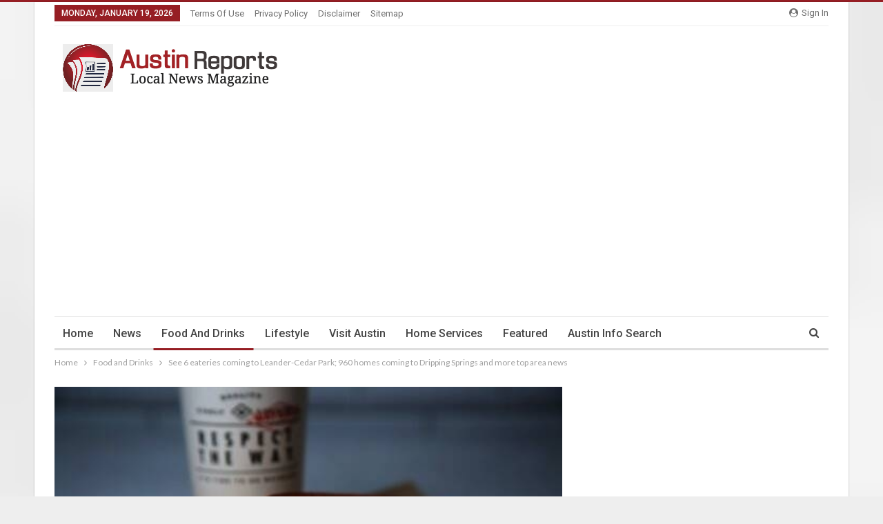

--- FILE ---
content_type: text/html; charset=UTF-8
request_url: http://austin-reports.com/see-6-eateries-coming-to-leander-cedar-park-960-homes-coming-to-dripping-springs-and-more-top-area-news/
body_size: 15708
content:
	<!DOCTYPE html>
		<!--[if IE 8]>
	<html class="ie ie8" lang="en-US"> <![endif]-->
	<!--[if IE 9]>
	<html class="ie ie9" lang="en-US"> <![endif]-->
	<!--[if gt IE 9]><!-->
<html lang="en-US"> <!--<![endif]-->
	<head>
				<meta charset="UTF-8">
		<meta http-equiv="X-UA-Compatible" content="IE=edge">
		<meta name="viewport" content="width=device-width, initial-scale=1.0">
		<link rel="pingback" href="http://austin-reports.com/xmlrpc.php"/>

		<title>See 6 eateries coming to Leander-Cedar Park; 960 homes coming to Dripping Springs and more top area news - Austin Reports</title>
	<style>img:is([sizes="auto" i], [sizes^="auto," i]) { contain-intrinsic-size: 3000px 1500px }</style>
	<meta name="dc.title" content="See 6 eateries coming to Leander-Cedar Park; 960 homes coming to Dripping Springs and more top area news - Austin Reports">
<meta name="dc.description" content="[ad_1] Wayback Burgers makes made-to-order burgers and hand-dipped milkshakes. (Courtesy Wayback Burgers) Read the last week&#039;s major business and community news from the Central Texas area.Cedar Park-LeanderSUMMARY: 6 restaurants in Cedar Park, Leander, open now or coming soonCheck out the latest restaurant updates for Cedar Park and Leander from July.Pflugerville-Hutto&hellip;">
<meta name="dc.relation" content="http://austin-reports.com/see-6-eateries-coming-to-leander-cedar-park-960-homes-coming-to-dripping-springs-and-more-top-area-news/">
<meta name="dc.source" content="http://austin-reports.com/">
<meta name="dc.language" content="en_US">
<meta name="description" content="[ad_1] Wayback Burgers makes made-to-order burgers and hand-dipped milkshakes. (Courtesy Wayback Burgers) Read the last week&#039;s major business and community news from the Central Texas area.Cedar Park-LeanderSUMMARY: 6 restaurants in Cedar Park, Leander, open now or coming soonCheck out the latest restaurant updates for Cedar Park and Leander from July.Pflugerville-Hutto&hellip;">
<meta name="robots" content="index, follow, max-snippet:-1, max-image-preview:large, max-video-preview:-1">
<link rel="canonical" href="http://austin-reports.com/see-6-eateries-coming-to-leander-cedar-park-960-homes-coming-to-dripping-springs-and-more-top-area-news/">
<meta property="og:url" content="http://austin-reports.com/see-6-eateries-coming-to-leander-cedar-park-960-homes-coming-to-dripping-springs-and-more-top-area-news/">
<meta property="og:site_name" content="Austin Reports">
<meta property="og:locale" content="en_US">
<meta property="og:type" content="article">
<meta property="og:title" content="See 6 eateries coming to Leander-Cedar Park; 960 homes coming to Dripping Springs and more top area news - Austin Reports">
<meta property="og:description" content="[ad_1] Wayback Burgers makes made-to-order burgers and hand-dipped milkshakes. (Courtesy Wayback Burgers) Read the last week&#039;s major business and community news from the Central Texas area.Cedar Park-LeanderSUMMARY: 6 restaurants in Cedar Park, Leander, open now or coming soonCheck out the latest restaurant updates for Cedar Park and Leander from July.Pflugerville-Hutto&hellip;">
<meta name="twitter:card" content="summary">
<meta name="twitter:title" content="See 6 eateries coming to Leander-Cedar Park; 960 homes coming to Dripping Springs and more top area news - Austin Reports">
<meta name="twitter:description" content="[ad_1] Wayback Burgers makes made-to-order burgers and hand-dipped milkshakes. (Courtesy Wayback Burgers) Read the last week&#039;s major business and community news from the Central Texas area.Cedar Park-LeanderSUMMARY: 6 restaurants in Cedar Park, Leander, open now or coming soonCheck out the latest restaurant updates for Cedar Park and Leander from July.Pflugerville-Hutto&hellip;">
<link rel='dns-prefetch' href='//fonts.googleapis.com' />
<link rel="alternate" type="application/rss+xml" title="Austin Reports &raquo; Feed" href="http://austin-reports.com/feed/" />
<link rel="alternate" type="application/rss+xml" title="Austin Reports &raquo; Comments Feed" href="http://austin-reports.com/comments/feed/" />
<script type="application/ld+json">{"@context":"http:\/\/schema.org","name":"Breadcrumb","@type":"BreadcrumbList","itemListElement":[{"@type":"ListItem","position":1,"item":{"@type":"WebPage","id":"http:\/\/austin-reports.com\/see-6-eateries-coming-to-leander-cedar-park-960-homes-coming-to-dripping-springs-and-more-top-area-news\/#webpage","url":"http:\/\/austin-reports.com\/see-6-eateries-coming-to-leander-cedar-park-960-homes-coming-to-dripping-springs-and-more-top-area-news\/","name":"See 6 eateries coming to Leander-Cedar Park; 960 homes coming to Dripping Springs and more top area news"}}]}</script>
<script type="text/javascript">
/* <![CDATA[ */
window._wpemojiSettings = {"baseUrl":"https:\/\/s.w.org\/images\/core\/emoji\/16.0.1\/72x72\/","ext":".png","svgUrl":"https:\/\/s.w.org\/images\/core\/emoji\/16.0.1\/svg\/","svgExt":".svg","source":{"concatemoji":"http:\/\/austin-reports.com\/wp-includes\/js\/wp-emoji-release.min.js?ver=8d311c9eb5fbfcaf4b0a4f2b08ec3337"}};
/*! This file is auto-generated */
!function(s,n){var o,i,e;function c(e){try{var t={supportTests:e,timestamp:(new Date).valueOf()};sessionStorage.setItem(o,JSON.stringify(t))}catch(e){}}function p(e,t,n){e.clearRect(0,0,e.canvas.width,e.canvas.height),e.fillText(t,0,0);var t=new Uint32Array(e.getImageData(0,0,e.canvas.width,e.canvas.height).data),a=(e.clearRect(0,0,e.canvas.width,e.canvas.height),e.fillText(n,0,0),new Uint32Array(e.getImageData(0,0,e.canvas.width,e.canvas.height).data));return t.every(function(e,t){return e===a[t]})}function u(e,t){e.clearRect(0,0,e.canvas.width,e.canvas.height),e.fillText(t,0,0);for(var n=e.getImageData(16,16,1,1),a=0;a<n.data.length;a++)if(0!==n.data[a])return!1;return!0}function f(e,t,n,a){switch(t){case"flag":return n(e,"\ud83c\udff3\ufe0f\u200d\u26a7\ufe0f","\ud83c\udff3\ufe0f\u200b\u26a7\ufe0f")?!1:!n(e,"\ud83c\udde8\ud83c\uddf6","\ud83c\udde8\u200b\ud83c\uddf6")&&!n(e,"\ud83c\udff4\udb40\udc67\udb40\udc62\udb40\udc65\udb40\udc6e\udb40\udc67\udb40\udc7f","\ud83c\udff4\u200b\udb40\udc67\u200b\udb40\udc62\u200b\udb40\udc65\u200b\udb40\udc6e\u200b\udb40\udc67\u200b\udb40\udc7f");case"emoji":return!a(e,"\ud83e\udedf")}return!1}function g(e,t,n,a){var r="undefined"!=typeof WorkerGlobalScope&&self instanceof WorkerGlobalScope?new OffscreenCanvas(300,150):s.createElement("canvas"),o=r.getContext("2d",{willReadFrequently:!0}),i=(o.textBaseline="top",o.font="600 32px Arial",{});return e.forEach(function(e){i[e]=t(o,e,n,a)}),i}function t(e){var t=s.createElement("script");t.src=e,t.defer=!0,s.head.appendChild(t)}"undefined"!=typeof Promise&&(o="wpEmojiSettingsSupports",i=["flag","emoji"],n.supports={everything:!0,everythingExceptFlag:!0},e=new Promise(function(e){s.addEventListener("DOMContentLoaded",e,{once:!0})}),new Promise(function(t){var n=function(){try{var e=JSON.parse(sessionStorage.getItem(o));if("object"==typeof e&&"number"==typeof e.timestamp&&(new Date).valueOf()<e.timestamp+604800&&"object"==typeof e.supportTests)return e.supportTests}catch(e){}return null}();if(!n){if("undefined"!=typeof Worker&&"undefined"!=typeof OffscreenCanvas&&"undefined"!=typeof URL&&URL.createObjectURL&&"undefined"!=typeof Blob)try{var e="postMessage("+g.toString()+"("+[JSON.stringify(i),f.toString(),p.toString(),u.toString()].join(",")+"));",a=new Blob([e],{type:"text/javascript"}),r=new Worker(URL.createObjectURL(a),{name:"wpTestEmojiSupports"});return void(r.onmessage=function(e){c(n=e.data),r.terminate(),t(n)})}catch(e){}c(n=g(i,f,p,u))}t(n)}).then(function(e){for(var t in e)n.supports[t]=e[t],n.supports.everything=n.supports.everything&&n.supports[t],"flag"!==t&&(n.supports.everythingExceptFlag=n.supports.everythingExceptFlag&&n.supports[t]);n.supports.everythingExceptFlag=n.supports.everythingExceptFlag&&!n.supports.flag,n.DOMReady=!1,n.readyCallback=function(){n.DOMReady=!0}}).then(function(){return e}).then(function(){var e;n.supports.everything||(n.readyCallback(),(e=n.source||{}).concatemoji?t(e.concatemoji):e.wpemoji&&e.twemoji&&(t(e.twemoji),t(e.wpemoji)))}))}((window,document),window._wpemojiSettings);
/* ]]> */
</script>

<style id='wp-emoji-styles-inline-css' type='text/css'>

	img.wp-smiley, img.emoji {
		display: inline !important;
		border: none !important;
		box-shadow: none !important;
		height: 1em !important;
		width: 1em !important;
		margin: 0 0.07em !important;
		vertical-align: -0.1em !important;
		background: none !important;
		padding: 0 !important;
	}
</style>
<link rel='stylesheet' id='wp-block-library-css' href='http://austin-reports.com/wp-includes/css/dist/block-library/style.min.css?ver=8d311c9eb5fbfcaf4b0a4f2b08ec3337' type='text/css' media='all' />
<style id='classic-theme-styles-inline-css' type='text/css'>
/*! This file is auto-generated */
.wp-block-button__link{color:#fff;background-color:#32373c;border-radius:9999px;box-shadow:none;text-decoration:none;padding:calc(.667em + 2px) calc(1.333em + 2px);font-size:1.125em}.wp-block-file__button{background:#32373c;color:#fff;text-decoration:none}
</style>
<style id='wpseopress-local-business-style-inline-css' type='text/css'>
span.wp-block-wpseopress-local-business-field{margin-right:8px}

</style>
<style id='wpseopress-table-of-contents-style-inline-css' type='text/css'>
.wp-block-wpseopress-table-of-contents li.active>a{font-weight:bold}

</style>
<style id='global-styles-inline-css' type='text/css'>
:root{--wp--preset--aspect-ratio--square: 1;--wp--preset--aspect-ratio--4-3: 4/3;--wp--preset--aspect-ratio--3-4: 3/4;--wp--preset--aspect-ratio--3-2: 3/2;--wp--preset--aspect-ratio--2-3: 2/3;--wp--preset--aspect-ratio--16-9: 16/9;--wp--preset--aspect-ratio--9-16: 9/16;--wp--preset--color--black: #000000;--wp--preset--color--cyan-bluish-gray: #abb8c3;--wp--preset--color--white: #ffffff;--wp--preset--color--pale-pink: #f78da7;--wp--preset--color--vivid-red: #cf2e2e;--wp--preset--color--luminous-vivid-orange: #ff6900;--wp--preset--color--luminous-vivid-amber: #fcb900;--wp--preset--color--light-green-cyan: #7bdcb5;--wp--preset--color--vivid-green-cyan: #00d084;--wp--preset--color--pale-cyan-blue: #8ed1fc;--wp--preset--color--vivid-cyan-blue: #0693e3;--wp--preset--color--vivid-purple: #9b51e0;--wp--preset--gradient--vivid-cyan-blue-to-vivid-purple: linear-gradient(135deg,rgba(6,147,227,1) 0%,rgb(155,81,224) 100%);--wp--preset--gradient--light-green-cyan-to-vivid-green-cyan: linear-gradient(135deg,rgb(122,220,180) 0%,rgb(0,208,130) 100%);--wp--preset--gradient--luminous-vivid-amber-to-luminous-vivid-orange: linear-gradient(135deg,rgba(252,185,0,1) 0%,rgba(255,105,0,1) 100%);--wp--preset--gradient--luminous-vivid-orange-to-vivid-red: linear-gradient(135deg,rgba(255,105,0,1) 0%,rgb(207,46,46) 100%);--wp--preset--gradient--very-light-gray-to-cyan-bluish-gray: linear-gradient(135deg,rgb(238,238,238) 0%,rgb(169,184,195) 100%);--wp--preset--gradient--cool-to-warm-spectrum: linear-gradient(135deg,rgb(74,234,220) 0%,rgb(151,120,209) 20%,rgb(207,42,186) 40%,rgb(238,44,130) 60%,rgb(251,105,98) 80%,rgb(254,248,76) 100%);--wp--preset--gradient--blush-light-purple: linear-gradient(135deg,rgb(255,206,236) 0%,rgb(152,150,240) 100%);--wp--preset--gradient--blush-bordeaux: linear-gradient(135deg,rgb(254,205,165) 0%,rgb(254,45,45) 50%,rgb(107,0,62) 100%);--wp--preset--gradient--luminous-dusk: linear-gradient(135deg,rgb(255,203,112) 0%,rgb(199,81,192) 50%,rgb(65,88,208) 100%);--wp--preset--gradient--pale-ocean: linear-gradient(135deg,rgb(255,245,203) 0%,rgb(182,227,212) 50%,rgb(51,167,181) 100%);--wp--preset--gradient--electric-grass: linear-gradient(135deg,rgb(202,248,128) 0%,rgb(113,206,126) 100%);--wp--preset--gradient--midnight: linear-gradient(135deg,rgb(2,3,129) 0%,rgb(40,116,252) 100%);--wp--preset--font-size--small: 13px;--wp--preset--font-size--medium: 20px;--wp--preset--font-size--large: 36px;--wp--preset--font-size--x-large: 42px;--wp--preset--spacing--20: 0.44rem;--wp--preset--spacing--30: 0.67rem;--wp--preset--spacing--40: 1rem;--wp--preset--spacing--50: 1.5rem;--wp--preset--spacing--60: 2.25rem;--wp--preset--spacing--70: 3.38rem;--wp--preset--spacing--80: 5.06rem;--wp--preset--shadow--natural: 6px 6px 9px rgba(0, 0, 0, 0.2);--wp--preset--shadow--deep: 12px 12px 50px rgba(0, 0, 0, 0.4);--wp--preset--shadow--sharp: 6px 6px 0px rgba(0, 0, 0, 0.2);--wp--preset--shadow--outlined: 6px 6px 0px -3px rgba(255, 255, 255, 1), 6px 6px rgba(0, 0, 0, 1);--wp--preset--shadow--crisp: 6px 6px 0px rgba(0, 0, 0, 1);}:where(.is-layout-flex){gap: 0.5em;}:where(.is-layout-grid){gap: 0.5em;}body .is-layout-flex{display: flex;}.is-layout-flex{flex-wrap: wrap;align-items: center;}.is-layout-flex > :is(*, div){margin: 0;}body .is-layout-grid{display: grid;}.is-layout-grid > :is(*, div){margin: 0;}:where(.wp-block-columns.is-layout-flex){gap: 2em;}:where(.wp-block-columns.is-layout-grid){gap: 2em;}:where(.wp-block-post-template.is-layout-flex){gap: 1.25em;}:where(.wp-block-post-template.is-layout-grid){gap: 1.25em;}.has-black-color{color: var(--wp--preset--color--black) !important;}.has-cyan-bluish-gray-color{color: var(--wp--preset--color--cyan-bluish-gray) !important;}.has-white-color{color: var(--wp--preset--color--white) !important;}.has-pale-pink-color{color: var(--wp--preset--color--pale-pink) !important;}.has-vivid-red-color{color: var(--wp--preset--color--vivid-red) !important;}.has-luminous-vivid-orange-color{color: var(--wp--preset--color--luminous-vivid-orange) !important;}.has-luminous-vivid-amber-color{color: var(--wp--preset--color--luminous-vivid-amber) !important;}.has-light-green-cyan-color{color: var(--wp--preset--color--light-green-cyan) !important;}.has-vivid-green-cyan-color{color: var(--wp--preset--color--vivid-green-cyan) !important;}.has-pale-cyan-blue-color{color: var(--wp--preset--color--pale-cyan-blue) !important;}.has-vivid-cyan-blue-color{color: var(--wp--preset--color--vivid-cyan-blue) !important;}.has-vivid-purple-color{color: var(--wp--preset--color--vivid-purple) !important;}.has-black-background-color{background-color: var(--wp--preset--color--black) !important;}.has-cyan-bluish-gray-background-color{background-color: var(--wp--preset--color--cyan-bluish-gray) !important;}.has-white-background-color{background-color: var(--wp--preset--color--white) !important;}.has-pale-pink-background-color{background-color: var(--wp--preset--color--pale-pink) !important;}.has-vivid-red-background-color{background-color: var(--wp--preset--color--vivid-red) !important;}.has-luminous-vivid-orange-background-color{background-color: var(--wp--preset--color--luminous-vivid-orange) !important;}.has-luminous-vivid-amber-background-color{background-color: var(--wp--preset--color--luminous-vivid-amber) !important;}.has-light-green-cyan-background-color{background-color: var(--wp--preset--color--light-green-cyan) !important;}.has-vivid-green-cyan-background-color{background-color: var(--wp--preset--color--vivid-green-cyan) !important;}.has-pale-cyan-blue-background-color{background-color: var(--wp--preset--color--pale-cyan-blue) !important;}.has-vivid-cyan-blue-background-color{background-color: var(--wp--preset--color--vivid-cyan-blue) !important;}.has-vivid-purple-background-color{background-color: var(--wp--preset--color--vivid-purple) !important;}.has-black-border-color{border-color: var(--wp--preset--color--black) !important;}.has-cyan-bluish-gray-border-color{border-color: var(--wp--preset--color--cyan-bluish-gray) !important;}.has-white-border-color{border-color: var(--wp--preset--color--white) !important;}.has-pale-pink-border-color{border-color: var(--wp--preset--color--pale-pink) !important;}.has-vivid-red-border-color{border-color: var(--wp--preset--color--vivid-red) !important;}.has-luminous-vivid-orange-border-color{border-color: var(--wp--preset--color--luminous-vivid-orange) !important;}.has-luminous-vivid-amber-border-color{border-color: var(--wp--preset--color--luminous-vivid-amber) !important;}.has-light-green-cyan-border-color{border-color: var(--wp--preset--color--light-green-cyan) !important;}.has-vivid-green-cyan-border-color{border-color: var(--wp--preset--color--vivid-green-cyan) !important;}.has-pale-cyan-blue-border-color{border-color: var(--wp--preset--color--pale-cyan-blue) !important;}.has-vivid-cyan-blue-border-color{border-color: var(--wp--preset--color--vivid-cyan-blue) !important;}.has-vivid-purple-border-color{border-color: var(--wp--preset--color--vivid-purple) !important;}.has-vivid-cyan-blue-to-vivid-purple-gradient-background{background: var(--wp--preset--gradient--vivid-cyan-blue-to-vivid-purple) !important;}.has-light-green-cyan-to-vivid-green-cyan-gradient-background{background: var(--wp--preset--gradient--light-green-cyan-to-vivid-green-cyan) !important;}.has-luminous-vivid-amber-to-luminous-vivid-orange-gradient-background{background: var(--wp--preset--gradient--luminous-vivid-amber-to-luminous-vivid-orange) !important;}.has-luminous-vivid-orange-to-vivid-red-gradient-background{background: var(--wp--preset--gradient--luminous-vivid-orange-to-vivid-red) !important;}.has-very-light-gray-to-cyan-bluish-gray-gradient-background{background: var(--wp--preset--gradient--very-light-gray-to-cyan-bluish-gray) !important;}.has-cool-to-warm-spectrum-gradient-background{background: var(--wp--preset--gradient--cool-to-warm-spectrum) !important;}.has-blush-light-purple-gradient-background{background: var(--wp--preset--gradient--blush-light-purple) !important;}.has-blush-bordeaux-gradient-background{background: var(--wp--preset--gradient--blush-bordeaux) !important;}.has-luminous-dusk-gradient-background{background: var(--wp--preset--gradient--luminous-dusk) !important;}.has-pale-ocean-gradient-background{background: var(--wp--preset--gradient--pale-ocean) !important;}.has-electric-grass-gradient-background{background: var(--wp--preset--gradient--electric-grass) !important;}.has-midnight-gradient-background{background: var(--wp--preset--gradient--midnight) !important;}.has-small-font-size{font-size: var(--wp--preset--font-size--small) !important;}.has-medium-font-size{font-size: var(--wp--preset--font-size--medium) !important;}.has-large-font-size{font-size: var(--wp--preset--font-size--large) !important;}.has-x-large-font-size{font-size: var(--wp--preset--font-size--x-large) !important;}
:where(.wp-block-post-template.is-layout-flex){gap: 1.25em;}:where(.wp-block-post-template.is-layout-grid){gap: 1.25em;}
:where(.wp-block-columns.is-layout-flex){gap: 2em;}:where(.wp-block-columns.is-layout-grid){gap: 2em;}
:root :where(.wp-block-pullquote){font-size: 1.5em;line-height: 1.6;}
</style>
<link rel='stylesheet' id='better-framework-main-fonts-css' href='https://fonts.googleapis.com/css?family=Lato:400,700%7CRoboto:400,500,400italic&#038;display=swap' type='text/css' media='all' />
<script type="text/javascript" src="http://austin-reports.com/wp-includes/js/jquery/jquery.min.js?ver=3.7.1" id="jquery-core-js"></script>
<script type="text/javascript" src="http://austin-reports.com/wp-includes/js/jquery/jquery-migrate.min.js?ver=3.4.1" id="jquery-migrate-js"></script>
<!--[if lt IE 9]>
<script type="text/javascript" src="http://austin-reports.com/wp-content/themes/publisher/includes/libs/better-framework/assets/js/html5shiv.min.js?ver=3.15.0" id="bf-html5shiv-js"></script>
<![endif]-->
<!--[if lt IE 9]>
<script type="text/javascript" src="http://austin-reports.com/wp-content/themes/publisher/includes/libs/better-framework/assets/js/respond.min.js?ver=3.15.0" id="bf-respond-js"></script>
<![endif]-->
<link rel="https://api.w.org/" href="http://austin-reports.com/wp-json/" /><link rel="alternate" title="JSON" type="application/json" href="http://austin-reports.com/wp-json/wp/v2/posts/5283" /><link rel="EditURI" type="application/rsd+xml" title="RSD" href="http://austin-reports.com/xmlrpc.php?rsd" />

<link rel='shortlink' href='http://austin-reports.com/?p=5283' />
<link rel="alternate" title="oEmbed (JSON)" type="application/json+oembed" href="http://austin-reports.com/wp-json/oembed/1.0/embed?url=http%3A%2F%2Faustin-reports.com%2Fsee-6-eateries-coming-to-leander-cedar-park-960-homes-coming-to-dripping-springs-and-more-top-area-news%2F" />
<link rel="alternate" title="oEmbed (XML)" type="text/xml+oembed" href="http://austin-reports.com/wp-json/oembed/1.0/embed?url=http%3A%2F%2Faustin-reports.com%2Fsee-6-eateries-coming-to-leander-cedar-park-960-homes-coming-to-dripping-springs-and-more-top-area-news%2F&#038;format=xml" />
<!-- FIFU:meta:begin:image -->
<meta property="og:image" content="https://communityimpact.com/uploads/images/2021/08/06/152048.jpeg" />
<!-- FIFU:meta:end:image --><!-- FIFU:meta:begin:twitter -->
<meta name="twitter:card" content="summary_large_image" />
<meta name="twitter:title" content="See 6 eateries coming to Leander-Cedar Park; 960 homes coming to Dripping Springs and more top area news" />
<meta name="twitter:description" content="" />
<meta name="twitter:image" content="https://communityimpact.com/uploads/images/2021/08/06/152048.jpeg" />
<!-- FIFU:meta:end:twitter --><script type="application/ld+json">{
    "@context": "http://schema.org/",
    "@type": "Organization",
    "@id": "#organization",
    "logo": {
        "@type": "ImageObject",
        "url": "http://austin-reports.com/wp-content/uploads/2021/05/Austin-Reports-e1622056640199.png"
    },
    "url": "http://austin-reports.com/",
    "name": "Austin Reports",
    "description": "Local News Magazine for Austin TX"
}</script>
<script type="application/ld+json">{
    "@context": "http://schema.org/",
    "@type": "WebSite",
    "name": "Austin Reports",
    "alternateName": "Local News Magazine for Austin TX",
    "url": "http://austin-reports.com/"
}</script>
<script type="application/ld+json">{
    "@context": "http://schema.org/",
    "@type": "BlogPosting",
    "headline": "See 6 eateries coming to Leander-Cedar Park; 960 homes coming to Dripping Springs and more top area news",
    "description": " [ad_1]Wayback Burgers makes made-to-order burgers and hand-dipped milkshakes.  (Courtesy Wayback Burgers)Read the last week's major business and community news from the Central Texas area.Cedar Park-LeanderSUMMARY: 6 restaurants in Cedar Park, Leand",
    "datePublished": "2021-08-08",
    "dateModified": "2021-10-30",
    "author": {
        "@type": "Person",
        "@id": "#person-BettyFreeman",
        "name": "Betty Freeman"
    },
    "image": "https://communityimpact.com/uploads/images/2021/08/06/152048.jpeg",
    "publisher": {
        "@id": "#organization"
    },
    "mainEntityOfPage": "http://austin-reports.com/see-6-eateries-coming-to-leander-cedar-park-960-homes-coming-to-dripping-springs-and-more-top-area-news/"
}</script>
<link rel='stylesheet' id='bf-minifed-css-1' href='http://austin-reports.com/wp-content/bs-booster-cache/d2c5f1a8818293c9a2ab0466f490351c.css' type='text/css' media='all' />
<link rel='stylesheet' id='7.11.0-1684173327' href='http://austin-reports.com/wp-content/bs-booster-cache/e7c5b955d37d84ba8aeced3c15870229.css' type='text/css' media='all' />
<script async src="https://pagead2.googlesyndication.com/pagead/js/adsbygoogle.js?client=ca-pub-5996413473727952"
     crossorigin="anonymous"></script><style>.breadcrumb {list-style:none;margin:0;padding-inline-start:0;}.breadcrumb li {margin:0;display:inline-block;position:relative;}.breadcrumb li::after{content:' - ';margin-left:5px;margin-right:5px;}.breadcrumb li:last-child::after{display:none}</style><link rel="icon" href="http://austin-reports.com/wp-content/uploads/2021/05/cropped-Austin-Reports-sq-logo-e1622056695316-32x32.png" sizes="32x32" />
<link rel="icon" href="http://austin-reports.com/wp-content/uploads/2021/05/cropped-Austin-Reports-sq-logo-e1622056695316-192x192.png" sizes="192x192" />
<link rel="apple-touch-icon" href="http://austin-reports.com/wp-content/uploads/2021/05/cropped-Austin-Reports-sq-logo-e1622056695316-180x180.png" />
<meta name="msapplication-TileImage" content="http://austin-reports.com/wp-content/uploads/2021/05/cropped-Austin-Reports-sq-logo-e1622056695316-270x270.png" />

<!-- FIFU:jsonld:begin -->
<script type="application/ld+json">{"@context":"https://schema.org","@type":"BlogPosting","headline":"See 6 eateries coming to Leander-Cedar Park; 960 homes coming to Dripping Springs and more top area news","url":"http://austin-reports.com/see-6-eateries-coming-to-leander-cedar-park-960-homes-coming-to-dripping-springs-and-more-top-area-news/","mainEntityOfPage":"http://austin-reports.com/see-6-eateries-coming-to-leander-cedar-park-960-homes-coming-to-dripping-springs-and-more-top-area-news/","image":[{"@type":"ImageObject","url":"https://communityimpact.com/uploads/images/2021/08/06/152048.jpeg"}],"datePublished":"2021-08-08T10:45:11+00:00","dateModified":"2021-10-30T17:23:22+00:00","author":{"@type":"Person","name":"Betty Freeman","url":"http://austin-reports.com/author/b-freeman/"}}</script>
<!-- FIFU:jsonld:end -->

<script async src='https://www.googletagmanager.com/gtag/js?id=G-QKSN4809N0'></script><script>
window.dataLayer = window.dataLayer || [];
function gtag(){dataLayer.push(arguments);}gtag('js', new Date());

 gtag('config', 'G-QKSN4809N0' , {});

</script>
	<link rel="preload" as="image" href="https://communityimpact.com/uploads/images/2021/08/06/152048.jpeg"></head>


<body class="wp-singular post-template-default single single-post postid-5283 single-format-standard wp-theme-publisher td-standard-pack bs-theme bs-publisher bs-publisher-clean-magazine active-light-box active-top-line ltr close-rh page-layout-2-col page-layout-2-col-right boxed main-menu-sticky-smart main-menu-boxed active-ajax-search single-prim-cat-6 single-cat-6  bs-ll-a" dir="ltr">


<!-- Global site tag (gtag.js) - Google Analytics -->
<script async src="https://www.googletagmanager.com/gtag/js?id=UA-197522227-6"></script>
<script>
  window.dataLayer = window.dataLayer || [];
  function gtag(){dataLayer.push(arguments);}
  gtag('js', new Date());

  gtag('config', 'UA-197522227-6');
</script>
		<div class="main-wrap content-main-wrap">
			<header id="header" class="site-header header-style-2 boxed" itemscope="itemscope" itemtype="http://schema.org/WPHeader">

		<section class="topbar topbar-style-1 hidden-xs hidden-xs">
	<div class="content-wrap">
		<div class="container">
			<div class="topbar-inner clearfix">

									<div class="section-links">
													<a class="topbar-sign-in "
							   data-toggle="modal" data-target="#bsLoginModal">
								<i class="fa fa-user-circle"></i> Sign in							</a>

							<div class="modal sign-in-modal fade" id="bsLoginModal" tabindex="-1" role="dialog"
							     style="display: none">
								<div class="modal-dialog" role="document">
									<div class="modal-content">
											<span class="close-modal" data-dismiss="modal" aria-label="Close"><i
														class="fa fa-close"></i></span>
										<div class="modal-body">
											<div id="form_51073_" class="bs-shortcode bs-login-shortcode ">
		<div class="bs-login bs-type-login"  style="display:none">

					<div class="bs-login-panel bs-login-sign-panel bs-current-login-panel">
								<form name="loginform"
				      action="http://austin-reports.com/wp-login.php" method="post">

					
					<div class="login-header">
						<span class="login-icon fa fa-user-circle main-color"></span>
						<p>Welcome, Login to your account.</p>
					</div>
					
					<div class="login-field login-username">
						<input type="text" name="log" id="form_51073_user_login" class="input"
						       value="" size="20"
						       placeholder="Username or Email..." required/>
					</div>

					<div class="login-field login-password">
						<input type="password" name="pwd" id="form_51073_user_pass"
						       class="input"
						       value="" size="20" placeholder="Password..."
						       required/>
					</div>

					
					<div class="login-field">
						<a href="http://austin-reports.com/wp-login.php?action=lostpassword&redirect_to=http%3A%2F%2Faustin-reports.com%2Fsee-6-eateries-coming-to-leander-cedar-park-960-homes-coming-to-dripping-springs-and-more-top-area-news%2F"
						   class="go-reset-panel">Forget password?</a>

													<span class="login-remember">
							<input class="remember-checkbox" name="rememberme" type="checkbox"
							       id="form_51073_rememberme"
							       value="forever"  />
							<label class="remember-label">Remember me</label>
						</span>
											</div>

					
					<div class="login-field login-submit">
						<input type="submit" name="wp-submit"
						       class="button-primary login-btn"
						       value="Log In"/>
						<input type="hidden" name="redirect_to" value="http://austin-reports.com/see-6-eateries-coming-to-leander-cedar-park-960-homes-coming-to-dripping-springs-and-more-top-area-news/"/>
					</div>

									</form>
			</div>

			<div class="bs-login-panel bs-login-reset-panel">

				<span class="go-login-panel"><i
							class="fa fa-angle-left"></i> Sign in</span>

				<div class="bs-login-reset-panel-inner">
					<div class="login-header">
						<span class="login-icon fa fa-support"></span>
						<p>Recover your password.</p>
						<p>A password will be e-mailed to you.</p>
					</div>
										<form name="lostpasswordform" id="form_51073_lostpasswordform"
					      action="http://austin-reports.com/wp-login.php?action=lostpassword"
					      method="post">

						<div class="login-field reset-username">
							<input type="text" name="user_login" class="input" value=""
							       placeholder="Username or Email..."
							       required/>
						</div>

						
						<div class="login-field reset-submit">

							<input type="hidden" name="redirect_to" value=""/>
							<input type="submit" name="wp-submit" class="login-btn"
							       value="Send My Password"/>

						</div>
					</form>
				</div>
			</div>
			</div>
	</div>
										</div>
									</div>
								</div>
							</div>
												</div>
				
				<div class="section-menu">
						<div id="menu-top" class="menu top-menu-wrapper" role="navigation" itemscope="itemscope" itemtype="http://schema.org/SiteNavigationElement">
		<nav class="top-menu-container">

			<ul id="top-navigation" class="top-menu menu clearfix bsm-pure">
									<li id="topbar-date" class="menu-item menu-item-date">
					<span
						class="topbar-date">Monday, January 19, 2026</span>
					</li>
					<li id="menu-item-35" class="menu-item menu-item-type-post_type menu-item-object-page better-anim-fade menu-item-35"><a href="http://austin-reports.com/terms-of-use/">Terms of Use</a></li>
<li id="menu-item-34" class="menu-item menu-item-type-post_type menu-item-object-page better-anim-fade menu-item-34"><a href="http://austin-reports.com/privacy-policy-2/">Privacy Policy</a></li>
<li id="menu-item-33" class="menu-item menu-item-type-post_type menu-item-object-page better-anim-fade menu-item-33"><a href="http://austin-reports.com/disclaimer/">Disclaimer</a></li>
<li id="menu-item-3634" class="menu-item menu-item-type-post_type menu-item-object-page better-anim-fade menu-item-3634"><a href="http://austin-reports.com/sitemap/">Sitemap</a></li>
			</ul>

		</nav>
	</div>
				</div>
			</div>
		</div>
	</div>
</section>
		<div class="header-inner">
			<div class="content-wrap">
				<div class="container">
					<div class="row">
						<div class="row-height">
							<div class="logo-col col-xs-12">
								<div class="col-inside">
									<div id="site-branding" class="site-branding">
	<p  id="site-title" class="logo h1 img-logo">
	<a href="http://austin-reports.com/" itemprop="url" rel="home">
					<img id="site-logo" src="http://austin-reports.com/wp-content/uploads/2021/05/Austin-Reports-e1622056640199.png"
			     alt="Austin Reports"  />

			<span class="site-title">Austin Reports - Local News Magazine for Austin TX</span>
				</a>
</p>
</div><!-- .site-branding -->
								</div>
							</div>
													</div>
					</div>
				</div>
			</div>
		</div>

		<div id="menu-main" class="menu main-menu-wrapper show-search-item menu-actions-btn-width-1" role="navigation" itemscope="itemscope" itemtype="http://schema.org/SiteNavigationElement">
	<div class="main-menu-inner">
		<div class="content-wrap">
			<div class="container">

				<nav class="main-menu-container">
					<ul id="main-navigation" class="main-menu menu bsm-pure clearfix">
						<li id="menu-item-14706" class="menu-item menu-item-type-custom menu-item-object-custom menu-item-home better-anim-fade menu-item-14706"><a href="https://austin-reports.com">Home</a></li>
<li id="menu-item-17" class="menu-item menu-item-type-taxonomy menu-item-object-category menu-term-3 better-anim-fade menu-item-17"><a href="http://austin-reports.com/category/news/">News</a></li>
<li id="menu-item-14" class="menu-item menu-item-type-taxonomy menu-item-object-category current-post-ancestor current-menu-parent current-post-parent menu-term-6 better-anim-fade menu-item-14"><a href="http://austin-reports.com/category/food-and-drinks/">Food and Drinks</a></li>
<li id="menu-item-16" class="menu-item menu-item-type-taxonomy menu-item-object-category menu-term-4 better-anim-fade menu-item-16"><a href="http://austin-reports.com/category/lifestyle/">Lifestyle</a></li>
<li id="menu-item-18" class="menu-item menu-item-type-taxonomy menu-item-object-category menu-term-5 better-anim-fade menu-item-18"><a href="http://austin-reports.com/category/visit-austin/">Visit Austin</a></li>
<li id="menu-item-15" class="menu-item menu-item-type-taxonomy menu-item-object-category menu-term-7 better-anim-fade menu-item-15"><a href="http://austin-reports.com/category/home-services/">Home Services</a></li>
<li id="menu-item-2789" class="menu-item menu-item-type-taxonomy menu-item-object-category menu-term-2 better-anim-fade menu-item-2789"><a href="http://austin-reports.com/category/featured/">Featured</a></li>
<li id="menu-item-10186" class="menu-item menu-item-type-custom menu-item-object-custom better-anim-fade menu-item-10186"><a href="https://search.austin-reports.com/">Austin Info Search</a></li>
					</ul><!-- #main-navigation -->
											<div class="menu-action-buttons width-1">
															<div class="search-container close">
									<span class="search-handler"><i class="fa fa-search"></i></span>

									<div class="search-box clearfix">
										<form role="search" method="get" class="search-form clearfix" action="http://austin-reports.com">
	<input type="search" class="search-field"
	       placeholder="Search..."
	       value="" name="s"
	       title="Search for:"
	       autocomplete="off">
	<input type="submit" class="search-submit" value="Search">
</form><!-- .search-form -->
									</div>
								</div>
														</div>
										</nav><!-- .main-menu-container -->

			</div>
		</div>
	</div>
</div><!-- .menu -->
	</header><!-- .header -->
	<div class="rh-header clearfix dark deferred-block-exclude">
		<div class="rh-container clearfix">

			<div class="menu-container close">
				<span class="menu-handler"><span class="lines"></span></span>
			</div><!-- .menu-container -->

			<div class="logo-container rh-img-logo">
				<a href="http://austin-reports.com/" itemprop="url" rel="home">
											<img src="http://austin-reports.com/wp-content/uploads/2021/05/Austin-Reports-e1622056640199.png"
						     alt="Austin Reports"  />				</a>
			</div><!-- .logo-container -->
		</div><!-- .rh-container -->
	</div><!-- .rh-header -->
<nav role="navigation" aria-label="Breadcrumbs" class="bf-breadcrumb clearfix bc-top-style"><div class="container bf-breadcrumb-container"><ul class="bf-breadcrumb-items" itemscope itemtype="http://schema.org/BreadcrumbList"><meta name="numberOfItems" content="3" /><meta name="itemListOrder" content="Ascending" /><li itemprop="itemListElement" itemscope itemtype="http://schema.org/ListItem" class="bf-breadcrumb-item bf-breadcrumb-begin"><a itemprop="item" href="http://austin-reports.com" rel="home"><span itemprop="name">Home</span></a><meta itemprop="position" content="1" /></li><li itemprop="itemListElement" itemscope itemtype="http://schema.org/ListItem" class="bf-breadcrumb-item"><a itemprop="item" href="http://austin-reports.com/category/food-and-drinks/" ><span itemprop="name">Food and Drinks</span></a><meta itemprop="position" content="2" /></li><li itemprop="itemListElement" itemscope itemtype="http://schema.org/ListItem" class="bf-breadcrumb-item bf-breadcrumb-end"><span itemprop="name">See 6 eateries coming to Leander-Cedar Park; 960 homes coming to Dripping Springs and more top area news</span><meta itemprop="item" content="http://austin-reports.com/see-6-eateries-coming-to-leander-cedar-park-960-homes-coming-to-dripping-springs-and-more-top-area-news/"/><meta itemprop="position" content="3" /></li></ul></div></nav><div class="content-wrap">
		<main id="content" class="content-container">

		<div class="container layout-2-col layout-2-col-1 layout-right-sidebar layout-bc-before post-template-10">

			<div class="row main-section">
										<div class="col-sm-8 content-column">
							<div class="single-container">
																<article id="post-5283" class="post-5283 post type-post status-publish format-standard has-post-thumbnail  category-food-and-drinks tag-area tag-coming tag-dripping tag-eateries tag-homes tag-leandercedar tag-news tag-park tag-springs tag-top single-post-content">
									<div class="single-featured"><a class="post-thumbnail open-lightbox" href="https://communityimpact.com/uploads/images/2021/08/06/152048.jpeg"><img post-id="5283" fifu-featured="1"  width="750" height="430" alt="See 6 eateries coming to Leander-Cedar Park; 960 homes coming to Dripping Springs and more top area news" title="See 6 eateries coming to Leander-Cedar Park; 960 homes coming to Dripping Springs and more top area news" data-src="https://communityimpact.com/uploads/images/2021/08/06/152048.jpeg">											</a>
											</div>
																		<div class="post-header-inner">
										<div class="post-header-title">
											<div class="term-badges floated"><span class="term-badge term-6"><a href="http://austin-reports.com/category/food-and-drinks/">Food and Drinks</a></span></div>											<h1 class="single-post-title">
												<span class="post-title" itemprop="headline">See 6 eateries coming to Leander-Cedar Park; 960 homes coming to Dripping Springs and more top area news</span>
											</h1>
											<div class="post-meta single-post-meta">
			<a href="http://austin-reports.com/author/b-freeman/"
		   title="Browse Author Articles"
		   class="post-author-a post-author-avatar">
			<img alt=''  data-src='https://secure.gravatar.com/avatar/d67fdfc683073211c5213325d7a91ae88eb47c40632f9e9de9be4c83922340fe?s=26&d=mm&r=g' class='avatar avatar-26 photo avatar-default' height='26' width='26' /><span class="post-author-name">By <b>Betty Freeman</b></span>		</a>
					<span class="time"><time class="post-published updated"
			                         datetime="2021-10-30T12:23:22-05:00">Last updated <b>Oct 30, 2021</b></time></span>
			</div>
										</div>
									</div>
											<div class="post-share single-post-share top-share clearfix style-1">
			<div class="post-share-btn-group">
							</div>
						<div class="share-handler-wrap ">
				<span class="share-handler post-share-btn rank-default">
					<i class="bf-icon  fa fa-share-alt"></i>						<b class="text">Share</b>
										</span>
				<span class="social-item facebook"><a href="https://www.facebook.com/sharer.php?u=http%3A%2F%2Faustin-reports.com%2Fsee-6-eateries-coming-to-leander-cedar-park-960-homes-coming-to-dripping-springs-and-more-top-area-news%2F" target="_blank" rel="nofollow noreferrer" class="bs-button-el" onclick="window.open(this.href, 'share-facebook','left=50,top=50,width=600,height=320,toolbar=0'); return false;"><span class="icon"><i class="bf-icon fa fa-facebook"></i></span></a></span><span class="social-item twitter"><a href="https://twitter.com/share?text=See 6 eateries coming to Leander-Cedar Park; 960 homes coming to Dripping Springs and more top area news&url=http%3A%2F%2Faustin-reports.com%2Fsee-6-eateries-coming-to-leander-cedar-park-960-homes-coming-to-dripping-springs-and-more-top-area-news%2F" target="_blank" rel="nofollow noreferrer" class="bs-button-el" onclick="window.open(this.href, 'share-twitter','left=50,top=50,width=600,height=320,toolbar=0'); return false;"><span class="icon"><i class="bf-icon fa fa-twitter"></i></span></a></span><span class="social-item google_plus"><a href="https://plus.google.com/share?url=http%3A%2F%2Faustin-reports.com%2Fsee-6-eateries-coming-to-leander-cedar-park-960-homes-coming-to-dripping-springs-and-more-top-area-news%2F" target="_blank" rel="nofollow noreferrer" class="bs-button-el" onclick="window.open(this.href, 'share-google_plus','left=50,top=50,width=600,height=320,toolbar=0'); return false;"><span class="icon"><i class="bf-icon fa fa-google"></i></span></a></span><span class="social-item reddit"><a href="https://reddit.com/submit?url=http%3A%2F%2Faustin-reports.com%2Fsee-6-eateries-coming-to-leander-cedar-park-960-homes-coming-to-dripping-springs-and-more-top-area-news%2F&title=See 6 eateries coming to Leander-Cedar Park; 960 homes coming to Dripping Springs and more top area news" target="_blank" rel="nofollow noreferrer" class="bs-button-el" onclick="window.open(this.href, 'share-reddit','left=50,top=50,width=600,height=320,toolbar=0'); return false;"><span class="icon"><i class="bf-icon fa fa-reddit-alien"></i></span></a></span><span class="social-item whatsapp"><a href="whatsapp://send?text=See 6 eateries coming to Leander-Cedar Park; 960 homes coming to Dripping Springs and more top area news %0A%0A http%3A%2F%2Faustin-reports.com%2Fsee-6-eateries-coming-to-leander-cedar-park-960-homes-coming-to-dripping-springs-and-more-top-area-news%2F" target="_blank" rel="nofollow noreferrer" class="bs-button-el" onclick="window.open(this.href, 'share-whatsapp','left=50,top=50,width=600,height=320,toolbar=0'); return false;"><span class="icon"><i class="bf-icon fa fa-whatsapp"></i></span></a></span><span class="social-item pinterest"><a href="https://pinterest.com/pin/create/button/?url=http%3A%2F%2Faustin-reports.com%2Fsee-6-eateries-coming-to-leander-cedar-park-960-homes-coming-to-dripping-springs-and-more-top-area-news%2F&media=https://communityimpact.com/uploads/images/2021/08/06/152048.jpeg&description=See 6 eateries coming to Leander-Cedar Park; 960 homes coming to Dripping Springs and more top area news" target="_blank" rel="nofollow noreferrer" class="bs-button-el" onclick="window.open(this.href, 'share-pinterest','left=50,top=50,width=600,height=320,toolbar=0'); return false;"><span class="icon"><i class="bf-icon fa fa-pinterest"></i></span></a></span><span class="social-item email"><a href="mailto:?subject=See 6 eateries coming to Leander-Cedar Park; 960 homes coming to Dripping Springs and more top area news&body=http%3A%2F%2Faustin-reports.com%2Fsee-6-eateries-coming-to-leander-cedar-park-960-homes-coming-to-dripping-springs-and-more-top-area-news%2F" target="_blank" rel="nofollow noreferrer" class="bs-button-el" onclick="window.open(this.href, 'share-email','left=50,top=50,width=600,height=320,toolbar=0'); return false;"><span class="icon"><i class="bf-icon fa fa-envelope-open"></i></span></a></span></div>		</div>
											<div class="entry-content clearfix single-post-content">
										<p> [ad_1]<br />
</p>
<p>Wayback Burgers makes made-to-order burgers and hand-dipped milkshakes.  (Courtesy Wayback Burgers)</p>
<p style="line-height:1.38"><span style="font-size:12pt; font-variant:normal; white-space:pre-wrap"><span style="font-family:Arial"><span style="color:#000000"><span style="font-weight:400"><span style="font-style:normal"><span style="text-decoration:none">Read the last week&#8217;s major business and community news from the Central Texas area.</span></span></span></span></span></span></p>
<p><span style="font-size:12pt; font-variant:normal; white-space:pre-wrap"><span style="font-family:Arial"><span style="color:#000000"><span style="font-weight:700"><span style="font-style:normal"><span style="text-decoration:none">Cedar Park-Leander</span></span></span></span></span></span></p>
<p><span style="font-size:12pt; font-variant:normal; white-space:pre-wrap"><span style="font-family:Arial"><span style="color:#1155cc"><span style="background-color:#ffffff"><span style="font-weight:700"><span style="font-style:normal"><span style="text-decoration:underline"><span style="-webkit-text-decoration-skip:none"><span style="text-decoration-skip-ink:none">SUMMARY: 6 restaurants in Cedar Park, Leander, open now or coming soon</span></span></span></span></span></span></span></span></span></p>
<p><span style="font-size:12pt; font-variant:normal; white-space:pre-wrap"><span style="font-family:Arial"><span style="color:#000000"><span style="background-color:#ffffff"><span style="font-weight:400"><span style="font-style:normal"><span style="text-decoration:none">Check out the latest restaurant updates for Cedar Park and Leander from July.</span></span></span></span></span></span></span></p>
<p><span style="font-size:12pt; font-variant:normal; white-space:pre-wrap"><span style="font-family:Arial"><span style="color:#000000"><span style="font-weight:700"><span style="font-style:normal"><span style="text-decoration:none">Pflugerville-Hutto</span></span></span></span></span></span></p>
<p>    SIMILAR POSTS</p>
<h5 class="mb-1">• Traffic lights planned on Hero Way, Ronald Reagan Boulevard in Leander</h5>
<h5 class="mb-1">• Leander&#8217;s ISD board of directors calls for US $ 772 million bond election for November</h5>
<h5 class="mb-1">• Update: Leander City Council approves development of restaurants and retail projects</h5>
<h5 class="mb-1">• Update: Leander&#8217;s City Council approves the development of a new assisted living facility</h5>
<h5 class="mb-1">• Opening of the YogaSix studio at Lakeline Market in northwest Austin</h5>
<p><span style="font-size:12pt; font-variant:normal; white-space:pre-wrap"><span style="font-family:Arial"><span style="color:#1155cc"><span style="background-color:#ffffff"><span style="font-weight:700"><span style="font-style:normal"><span style="text-decoration:underline"><span style="-webkit-text-decoration-skip:none"><span style="text-decoration-skip-ink:none">Austin Public Health: Pflugerville has the highest number of new weekly COVID-19 ca</span></span></span></span></span></span></span></span></span></p>
<p><span style="font-size:12pt; font-variant:normal; white-space:pre-wrap"><span style="font-family:Arial"><span style="color:#000000"><span style="background-color:#ffffff"><span style="font-weight:400"><span style="font-style:normal"><span style="text-decoration:none">According to the data, cases in the Pflugerville area appear to be increasing rapidly.</span></span></span></span></span></span></span></p>
<p><span style="font-size:12pt; font-variant:normal; white-space:pre-wrap"><span style="font-family:Arial"><span style="color:#000000"><span style="background-color:#ffffff"><span style="font-weight:700"><span style="font-style:normal"><span style="text-decoration:none">Southwest Austin</span></span></span></span></span></span></span></p>
<p><span style="font-size:12pt; font-variant:normal; white-space:pre-wrap"><span style="font-family:Arial"><span style="color:#1155cc"><span style="background-color:#ffffff"><span style="font-weight:700"><span style="font-style:normal"><span style="text-decoration:underline"><span style="-webkit-text-decoration-skip:none"><span style="text-decoration-skip-ink:none">Master-planned neighborhood in Dripping Springs for 960 homes and new streets</span></span></span></span></span></span></span></span></span></p>
<p><span style="font-size:12pt; font-variant:normal; white-space:pre-wrap"><span style="font-family:Arial"><span style="color:#000000"><span style="background-color:#ffffff"><span style="font-weight:400"><span style="font-style:normal"><span style="text-decoration:none">A new 283-acre neighborhood is planned in Dripping Springs that will house 960 new homes, along with roads, aqueducts, commercial space and public land.</span></span></span></span></span></span></span></p>
<p><span style="font-size:12pt; font-variant:normal; white-space:pre-wrap"><span style="font-family:Arial"><span style="color:#000000"><span style="background-color:#ffffff"><span style="font-weight:700"><span style="font-style:normal"><span style="text-decoration:none">Central Austin</span></span></span></span></span></span></span></p>
<p><span style="font-size:12pt; font-variant:normal; white-space:pre-wrap"><span style="font-family:Arial"><span style="color:#1155cc"><span style="background-color:#ffffff"><span style="font-weight:700"><span style="font-style:normal"><span style="text-decoration:underline"><span style="-webkit-text-decoration-skip:none"><span style="text-decoration-skip-ink:none">Expanding the food forest in downtown Austin to move forward with city support</span></span></span></span></span></span></span></span></span></p>
<p><span style="font-size:12pt; font-variant:normal; white-space:pre-wrap"><span style="font-family:Arial"><span style="background-color:#ffffff"><span style="font-weight:400"><span style="font-style:normal"><span style="text-decoration:none">Planning for a 3-acre expansion of the Festival Beach Food Forest in downtown Austin continues this summer and fall with the city involved.</span></span></span></span></span></span></p>
<p><span style="font-size:12pt; font-variant:normal; white-space:pre-wrap"><span style="font-family:Arial"><span style="background-color:#ffffff"><span style="font-weight:700"><span style="font-style:normal"><span style="text-decoration:none">Williamson County</span></span></span></span></span></span></p>
<p><span style="font-size:12pt; font-variant:normal; white-space:pre-wrap"><span style="font-family:Arial"><span style="color:#1155cc"><span style="background-color:#ffffff"><span style="font-weight:700"><span style="font-style:normal"><span style="text-decoration:underline"><span style="-webkit-text-decoration-skip:none"><span style="text-decoration-skip-ink:none">Williamson County is proposing a lower tax rate in the final August 31st budget vote</span></span></span></span></span></span></span></span></span></p>
<p><span style="font-size:12pt; font-variant:normal; white-space:pre-wrap"><span style="font-family:Arial"><span style="color:#000000"><span style="background-color:#ffffff"><span style="font-weight:400"><span style="font-style:normal"><span style="text-decoration:none">Williamson County has set a maximum proposed total property tax rate lower than last year, although the recommended county budget could potentially increase by more than $ 45 million year over year.</span></span></span></span></span></span></span></p>
<p><span style="font-size:12pt; font-variant:normal; white-space:pre-wrap"><span style="font-family:Arial"><span style="color:#000000"><span style="font-weight:400"><span style="font-style:normal"><span style="text-decoration:none">Taylor Girtman, Brian Rash, Maggie Quinlan, Ben Thompson, and Iain Oldman contributed to this report.</span></span></span></span></span></span></p>
<p>[ad_2]</p>
									</div>
										<div class="entry-terms post-tags clearfix ">
		<span class="terms-label"><i class="fa fa-tags"></i></span>
		<a href="http://austin-reports.com/tag/area/" rel="tag">Area</a><a href="http://austin-reports.com/tag/coming/" rel="tag">Coming</a><a href="http://austin-reports.com/tag/dripping/" rel="tag">Dripping</a><a href="http://austin-reports.com/tag/eateries/" rel="tag">Eateries</a><a href="http://austin-reports.com/tag/homes/" rel="tag">homes</a><a href="http://austin-reports.com/tag/leandercedar/" rel="tag">LeanderCedar</a><a href="http://austin-reports.com/tag/news/" rel="tag">news</a><a href="http://austin-reports.com/tag/park/" rel="tag">Park</a>	</div>
		<div class="post-share single-post-share bottom-share clearfix style-1">
			<div class="post-share-btn-group">
							</div>
						<div class="share-handler-wrap ">
				<span class="share-handler post-share-btn rank-default">
					<i class="bf-icon  fa fa-share-alt"></i>						<b class="text">Share</b>
										</span>
				<span class="social-item facebook has-title"><a href="https://www.facebook.com/sharer.php?u=http%3A%2F%2Faustin-reports.com%2Fsee-6-eateries-coming-to-leander-cedar-park-960-homes-coming-to-dripping-springs-and-more-top-area-news%2F" target="_blank" rel="nofollow noreferrer" class="bs-button-el" onclick="window.open(this.href, 'share-facebook','left=50,top=50,width=600,height=320,toolbar=0'); return false;"><span class="icon"><i class="bf-icon fa fa-facebook"></i></span><span class="item-title">Facebook</span></a></span><span class="social-item twitter has-title"><a href="https://twitter.com/share?text=See 6 eateries coming to Leander-Cedar Park; 960 homes coming to Dripping Springs and more top area news&url=http%3A%2F%2Faustin-reports.com%2Fsee-6-eateries-coming-to-leander-cedar-park-960-homes-coming-to-dripping-springs-and-more-top-area-news%2F" target="_blank" rel="nofollow noreferrer" class="bs-button-el" onclick="window.open(this.href, 'share-twitter','left=50,top=50,width=600,height=320,toolbar=0'); return false;"><span class="icon"><i class="bf-icon fa fa-twitter"></i></span><span class="item-title">Twitter</span></a></span><span class="social-item google_plus has-title"><a href="https://plus.google.com/share?url=http%3A%2F%2Faustin-reports.com%2Fsee-6-eateries-coming-to-leander-cedar-park-960-homes-coming-to-dripping-springs-and-more-top-area-news%2F" target="_blank" rel="nofollow noreferrer" class="bs-button-el" onclick="window.open(this.href, 'share-google_plus','left=50,top=50,width=600,height=320,toolbar=0'); return false;"><span class="icon"><i class="bf-icon fa fa-google"></i></span><span class="item-title">Google+</span></a></span><span class="social-item reddit has-title"><a href="https://reddit.com/submit?url=http%3A%2F%2Faustin-reports.com%2Fsee-6-eateries-coming-to-leander-cedar-park-960-homes-coming-to-dripping-springs-and-more-top-area-news%2F&title=See 6 eateries coming to Leander-Cedar Park; 960 homes coming to Dripping Springs and more top area news" target="_blank" rel="nofollow noreferrer" class="bs-button-el" onclick="window.open(this.href, 'share-reddit','left=50,top=50,width=600,height=320,toolbar=0'); return false;"><span class="icon"><i class="bf-icon fa fa-reddit-alien"></i></span><span class="item-title">ReddIt</span></a></span><span class="social-item whatsapp has-title"><a href="whatsapp://send?text=See 6 eateries coming to Leander-Cedar Park; 960 homes coming to Dripping Springs and more top area news %0A%0A http%3A%2F%2Faustin-reports.com%2Fsee-6-eateries-coming-to-leander-cedar-park-960-homes-coming-to-dripping-springs-and-more-top-area-news%2F" target="_blank" rel="nofollow noreferrer" class="bs-button-el" onclick="window.open(this.href, 'share-whatsapp','left=50,top=50,width=600,height=320,toolbar=0'); return false;"><span class="icon"><i class="bf-icon fa fa-whatsapp"></i></span><span class="item-title">WhatsApp</span></a></span><span class="social-item pinterest has-title"><a href="https://pinterest.com/pin/create/button/?url=http%3A%2F%2Faustin-reports.com%2Fsee-6-eateries-coming-to-leander-cedar-park-960-homes-coming-to-dripping-springs-and-more-top-area-news%2F&media=https://communityimpact.com/uploads/images/2021/08/06/152048.jpeg&description=See 6 eateries coming to Leander-Cedar Park; 960 homes coming to Dripping Springs and more top area news" target="_blank" rel="nofollow noreferrer" class="bs-button-el" onclick="window.open(this.href, 'share-pinterest','left=50,top=50,width=600,height=320,toolbar=0'); return false;"><span class="icon"><i class="bf-icon fa fa-pinterest"></i></span><span class="item-title">Pinterest</span></a></span><span class="social-item email has-title"><a href="mailto:?subject=See 6 eateries coming to Leander-Cedar Park; 960 homes coming to Dripping Springs and more top area news&body=http%3A%2F%2Faustin-reports.com%2Fsee-6-eateries-coming-to-leander-cedar-park-960-homes-coming-to-dripping-springs-and-more-top-area-news%2F" target="_blank" rel="nofollow noreferrer" class="bs-button-el" onclick="window.open(this.href, 'share-email','left=50,top=50,width=600,height=320,toolbar=0'); return false;"><span class="icon"><i class="bf-icon fa fa-envelope-open"></i></span><span class="item-title">Email</span></a></span></div>		</div>
										</article>
								<section class="post-author clearfix">
		<a href="http://austin-reports.com/author/b-freeman/"
	   title="Browse Author Articles">
		<span class="post-author-avatar" itemprop="image"><img alt=''  data-src='https://secure.gravatar.com/avatar/d67fdfc683073211c5213325d7a91ae88eb47c40632f9e9de9be4c83922340fe?s=80&d=mm&r=g' class='avatar avatar-80 photo avatar-default' height='80' width='80' /></span>
	</a>

	<div class="author-title heading-typo">
		<a class="post-author-url" href="http://austin-reports.com/author/b-freeman/"><span class="post-author-name">Betty Freeman</span></a>

					<span class="title-counts">950 posts</span>
		
					<span class="title-counts">0 comments</span>
			</div>

	<div class="author-links">
				<ul class="author-social-icons">
					</ul>
			</div>

	<div class="post-author-bio" itemprop="description">
			</div>

</section>
	<section class="next-prev-post clearfix">

					<div class="prev-post">
				<p class="pre-title heading-typo"><i
							class="fa fa-arrow-left"></i> Prev Post				</p>
				<p class="title heading-typo"><a href="http://austin-reports.com/what-to-know-about-austins-stage-5-covid-guidelines-delta-variant/" rel="prev">What to know about Austin&#8217;s Stage 5 COVID guidelines, delta variant</a></p>
			</div>
		
					<div class="next-post">
				<p class="pre-title heading-typo">Next Post <i
							class="fa fa-arrow-right"></i></p>
				<p class="title heading-typo"><a href="http://austin-reports.com/the-possible-comeback-of-electric-scooters-in-dallas/" rel="next">The possible comeback of electric scooters in Dallas</a></p>
			</div>
		
	</section>
							</div>
							<div class="post-related">

	<div class="section-heading sh-t1 sh-s1 multi-tab">

					<a href="#relatedposts_1127926635_1" class="main-link active"
			   data-toggle="tab">
				<span
						class="h-text related-posts-heading">You might also like</span>
			</a>
			<a href="#relatedposts_1127926635_2" class="other-link" data-toggle="tab"
			   data-deferred-event="shown.bs.tab"
			   data-deferred-init="relatedposts_1127926635_2">
				<span
						class="h-text related-posts-heading">More from author</span>
			</a>
		
	</div>

		<div class="tab-content">
		<div class="tab-pane bs-tab-anim bs-tab-animated active"
		     id="relatedposts_1127926635_1">
			
					<div class="bs-pagination-wrapper main-term-none next_prev ">
			<div class="listing listing-thumbnail listing-tb-2 clearfix  scolumns-3 simple-grid include-last-mobile">
	<div  class="post-14692 type-post format-standard has-post-thumbnail   listing-item listing-item-thumbnail listing-item-tb-2 main-term-6">
<div class="item-inner clearfix">
			<div class="featured featured-type-featured-image">
			<div class="term-badges floated"><span class="term-badge term-6"><a href="http://austin-reports.com/category/food-and-drinks/">Food and Drinks</a></span></div>			<a  title="CVS Health to Invest $11.6 Million in Affordable Housing in Austin" data-src="https://rt.prnewswire.com/rt.gif?NewsItemId=NE05531&Transmission_Id=202112140900PR_NEWS_USPR_____NE05531&DateId=20211214"					class="img-holder" href="http://austin-reports.com/cvs-health-to-invest-11-6-million-in-affordable-housing-in-austin/"></a>
					</div>
	<p class="title">	<a class="post-url" href="http://austin-reports.com/cvs-health-to-invest-11-6-million-in-affordable-housing-in-austin/" title="CVS Health to Invest $11.6 Million in Affordable Housing in Austin">
			<span class="post-title">
				CVS Health to Invest $11.6 Million in Affordable Housing in Austin			</span>
	</a>
	</p></div>
</div >
<div  class="post-14680 type-post format-standard has-post-thumbnail   listing-item listing-item-thumbnail listing-item-tb-2 main-term-6">
<div class="item-inner clearfix">
			<div class="featured featured-type-featured-image">
			<div class="term-badges floated"><span class="term-badge term-6"><a href="http://austin-reports.com/category/food-and-drinks/">Food and Drinks</a></span></div>			<a  title="Moving encampments off public streets has made it more difficult to provide medical support to Austin’s unhoused " data-src="https://www.austinmonitor.com/wp-content/uploads/2021/12/unnamed-18-620x365.jpg"					class="img-holder" href="http://austin-reports.com/moving-encampments-off-public-streets-has-made-it-more-difficult-to-provide-medical-support-to-austins-unhoused/"></a>
					</div>
	<p class="title">	<a class="post-url" href="http://austin-reports.com/moving-encampments-off-public-streets-has-made-it-more-difficult-to-provide-medical-support-to-austins-unhoused/" title="Moving encampments off public streets has made it more difficult to provide medical support to Austin’s unhoused ">
			<span class="post-title">
				Moving encampments off public streets has made it more difficult to provide medical&hellip;			</span>
	</a>
	</p></div>
</div >
<div  class="post-14668 type-post format-standard has-post-thumbnail   listing-item listing-item-thumbnail listing-item-tb-2 main-term-6">
<div class="item-inner clearfix">
			<div class="featured featured-type-featured-image">
			<div class="term-badges floated"><span class="term-badge term-6"><a href="http://austin-reports.com/category/food-and-drinks/">Food and Drinks</a></span></div>			<a  title="From award-winning bites to robot waiters: 12 restaurants featured in 2021 in Round Rock, Pflugerville and Hutto" data-src="https://communityimpact.com/uploads/images/2021/12/13/172071.png"					class="img-holder" href="http://austin-reports.com/from-award-winning-bites-to-robot-waiters-12-restaurants-featured-in-2021-in-round-rock-pflugerville-and-hutto/"></a>
					</div>
	<p class="title">	<a class="post-url" href="http://austin-reports.com/from-award-winning-bites-to-robot-waiters-12-restaurants-featured-in-2021-in-round-rock-pflugerville-and-hutto/" title="From award-winning bites to robot waiters: 12 restaurants featured in 2021 in Round Rock, Pflugerville and Hutto">
			<span class="post-title">
				From award-winning bites to robot waiters: 12 restaurants featured in 2021 in Round&hellip;			</span>
	</a>
	</p></div>
</div >
<div  class="post-14665 type-post format-standard has-post-thumbnail   listing-item listing-item-thumbnail listing-item-tb-2 main-term-6">
<div class="item-inner clearfix">
			<div class="featured featured-type-featured-image">
			<div class="term-badges floated"><span class="term-badge term-6"><a href="http://austin-reports.com/category/food-and-drinks/">Food and Drinks</a></span></div>			<a  title="Why your tamales might be more expensive this holiday season" data-src="https://www.kxan.com/wp-content/uploads/sites/40/2021/12/Image-from-iOS-27.jpg?w=1280"					class="img-holder" href="http://austin-reports.com/why-your-tamales-might-be-more-expensive-this-holiday-season/"></a>
					</div>
	<p class="title">	<a class="post-url" href="http://austin-reports.com/why-your-tamales-might-be-more-expensive-this-holiday-season/" title="Why your tamales might be more expensive this holiday season">
			<span class="post-title">
				Why your tamales might be more expensive this holiday season			</span>
	</a>
	</p></div>
</div >
	</div>
	
	</div><div class="bs-pagination bs-ajax-pagination next_prev main-term-none clearfix">
			<script>var bs_ajax_paginate_161770362 = '{"query":{"paginate":"next_prev","count":4,"post_type":"post","posts_per_page":4,"post__not_in":[5283],"ignore_sticky_posts":1,"post_status":["publish","private"],"category__in":[6],"_layout":{"state":"1|1|0","page":"2-col-right"}},"type":"wp_query","view":"Publisher::fetch_related_posts","current_page":1,"ajax_url":"\/wp-admin\/admin-ajax.php","remove_duplicates":"0","paginate":"next_prev","_layout":{"state":"1|1|0","page":"2-col-right"},"_bs_pagin_token":"10ae36d"}';</script>				<a class="btn-bs-pagination prev disabled" rel="prev" data-id="161770362"
				   title="Previous">
					<i class="fa fa-angle-left"
					   aria-hidden="true"></i> Prev				</a>
				<a  rel="next" class="btn-bs-pagination next"
				   data-id="161770362" title="Next">
					Next <i
							class="fa fa-angle-right" aria-hidden="true"></i>
				</a>
				</div>
		</div>

		<div class="tab-pane bs-tab-anim bs-tab-animated bs-deferred-container"
		     id="relatedposts_1127926635_2">
					<div class="bs-pagination-wrapper main-term-none next_prev ">
				<div class="bs-deferred-load-wrapper" id="bsd_relatedposts_1127926635_2">
			<script>var bs_deferred_loading_bsd_relatedposts_1127926635_2 = '{"query":{"paginate":"next_prev","count":4,"author":6,"post_type":"post","_layout":{"state":"1|1|0","page":"2-col-right"}},"type":"wp_query","view":"Publisher::fetch_other_related_posts","current_page":1,"ajax_url":"\/wp-admin\/admin-ajax.php","remove_duplicates":"0","paginate":"next_prev","_layout":{"state":"1|1|0","page":"2-col-right"},"_bs_pagin_token":"aa9a3b8"}';</script>
		</div>
		
	</div>		</div>
	</div>
</div>
						</div><!-- .content-column -->
												<div class="col-sm-4 sidebar-column sidebar-column-primary">
							<aside id="sidebar-primary-sidebar" class="sidebar" role="complementary" aria-label="Primary Sidebar Sidebar" itemscope="itemscope" itemtype="http://schema.org/WPSideBar">
	</aside>
						</div><!-- .primary-sidebar-column -->
									</div><!-- .main-section -->
		</div><!-- .layout-2-col -->

	</main><!-- main -->

	</div><!-- .content-wrap -->
	<footer id="site-footer" class="site-footer full-width">
				<div class="copy-footer">
			<div class="content-wrap">
				<div class="container">
						<div class="row">
		<div class="col-lg-12">
			<div id="menu-footer" class="menu footer-menu-wrapper" role="navigation" itemscope="itemscope" itemtype="http://schema.org/SiteNavigationElement">
				<nav class="footer-menu-container">
					<ul id="footer-navigation" class="footer-menu menu clearfix">
						<li class="menu-item menu-item-type-post_type menu-item-object-page better-anim-fade menu-item-35"><a href="http://austin-reports.com/terms-of-use/">Terms of Use</a></li>
<li class="menu-item menu-item-type-post_type menu-item-object-page better-anim-fade menu-item-34"><a href="http://austin-reports.com/privacy-policy-2/">Privacy Policy</a></li>
<li class="menu-item menu-item-type-post_type menu-item-object-page better-anim-fade menu-item-33"><a href="http://austin-reports.com/disclaimer/">Disclaimer</a></li>
<li class="menu-item menu-item-type-post_type menu-item-object-page better-anim-fade menu-item-3634"><a href="http://austin-reports.com/sitemap/">Sitemap</a></li>
					</ul>
				</nav>
			</div>
		</div>
	</div>
					<div class="row footer-copy-row">
						<div class="copy-1 col-lg-6 col-md-6 col-sm-6 col-xs-12">
							© 2026 - Austin Reports. All Rights Reserved.						</div>
						<div class="copy-2 col-lg-6 col-md-6 col-sm-6 col-xs-12">
													</div>
					</div>
				</div>
			</div>
		</div>
	</footer><!-- .footer -->
		</div><!-- .main-wrap -->
			<span class="back-top"><i class="fa fa-arrow-up"></i></span>

<script type="speculationrules">
{"prefetch":[{"source":"document","where":{"and":[{"href_matches":"\/*"},{"not":{"href_matches":["\/wp-*.php","\/wp-admin\/*","\/wp-content\/uploads\/*","\/wp-content\/*","\/wp-content\/plugins\/*","\/wp-content\/themes\/publisher\/*","\/*\\?(.+)"]}},{"not":{"selector_matches":"a[rel~=\"nofollow\"]"}},{"not":{"selector_matches":".no-prefetch, .no-prefetch a"}}]},"eagerness":"conservative"}]}
</script>
<script type="text/javascript" id="publisher-theme-pagination-js-extra">
/* <![CDATA[ */
var bs_pagination_loc = {"loading":"<div class=\"bs-loading\"><div><\/div><div><\/div><div><\/div><div><\/div><div><\/div><div><\/div><div><\/div><div><\/div><div><\/div><\/div>"};
/* ]]> */
</script>
<script type="text/javascript" id="publisher-js-extra">
/* <![CDATA[ */
var publisher_theme_global_loc = {"page":{"boxed":"boxed"},"header":{"style":"style-2","boxed":"boxed"},"ajax_url":"http:\/\/austin-reports.com\/wp-admin\/admin-ajax.php","loading":"<div class=\"bs-loading\"><div><\/div><div><\/div><div><\/div><div><\/div><div><\/div><div><\/div><div><\/div><div><\/div><div><\/div><\/div>","translations":{"tabs_all":"All","tabs_more":"More","lightbox_expand":"Expand the image","lightbox_close":"Close"},"lightbox":{"not_classes":""},"main_menu":{"more_menu":"enable"},"top_menu":{"more_menu":"enable"},"skyscraper":{"sticky_gap":30,"sticky":false,"position":""},"share":{"more":true},"refresh_googletagads":"1","get_locale":"en-US","notification":{"subscribe_msg":"By clicking the subscribe button you will never miss the new articles!","subscribed_msg":"You're subscribed to notifications","subscribe_btn":"Subscribe","subscribed_btn":"Unsubscribe"}};
var publisher_theme_ajax_search_loc = {"ajax_url":"http:\/\/austin-reports.com\/wp-admin\/admin-ajax.php","previewMarkup":"<div class=\"ajax-search-results-wrapper ajax-search-no-product ajax-search-fullwidth\">\n\t<div class=\"ajax-search-results\">\n\t\t<div class=\"ajax-ajax-posts-list\">\n\t\t\t<div class=\"clean-title heading-typo\">\n\t\t\t\t<span>Posts<\/span>\n\t\t\t<\/div>\n\t\t\t<div class=\"posts-lists\" data-section-name=\"posts\"><\/div>\n\t\t<\/div>\n\t\t<div class=\"ajax-taxonomy-list\">\n\t\t\t<div class=\"ajax-categories-columns\">\n\t\t\t\t<div class=\"clean-title heading-typo\">\n\t\t\t\t\t<span>Categories<\/span>\n\t\t\t\t<\/div>\n\t\t\t\t<div class=\"posts-lists\" data-section-name=\"categories\"><\/div>\n\t\t\t<\/div>\n\t\t\t<div class=\"ajax-tags-columns\">\n\t\t\t\t<div class=\"clean-title heading-typo\">\n\t\t\t\t\t<span>Tags<\/span>\n\t\t\t\t<\/div>\n\t\t\t\t<div class=\"posts-lists\" data-section-name=\"tags\"><\/div>\n\t\t\t<\/div>\n\t\t<\/div>\n\t<\/div>\n<\/div>","full_width":"1"};
/* ]]> */
</script>
		<div class="rh-cover noscroll gr-5" >
			<span class="rh-close"></span>
			<div class="rh-panel rh-pm">
				<div class="rh-p-h">
											<span class="user-login">
													<span class="user-avatar user-avatar-icon"><i class="fa fa-user-circle"></i></span>
							Sign in						</span>				</div>

				<div class="rh-p-b">
										<div class="rh-c-m clearfix"></div>

											<form role="search" method="get" class="search-form" action="http://austin-reports.com">
							<input type="search" class="search-field"
							       placeholder="Search..."
							       value="" name="s"
							       title="Search for:"
							       autocomplete="off">
							<input type="submit" class="search-submit" value="">
						</form>
										</div>
			</div>
							<div class="rh-panel rh-p-u">
					<div class="rh-p-h">
						<span class="rh-back-menu"><i></i></span>
					</div>

					<div class="rh-p-b">
						<div id="form_43823_" class="bs-shortcode bs-login-shortcode ">
		<div class="bs-login bs-type-login"  style="display:none">

					<div class="bs-login-panel bs-login-sign-panel bs-current-login-panel">
								<form name="loginform"
				      action="http://austin-reports.com/wp-login.php" method="post">

					
					<div class="login-header">
						<span class="login-icon fa fa-user-circle main-color"></span>
						<p>Welcome, Login to your account.</p>
					</div>
					
					<div class="login-field login-username">
						<input type="text" name="log" id="form_43823_user_login" class="input"
						       value="" size="20"
						       placeholder="Username or Email..." required/>
					</div>

					<div class="login-field login-password">
						<input type="password" name="pwd" id="form_43823_user_pass"
						       class="input"
						       value="" size="20" placeholder="Password..."
						       required/>
					</div>

					
					<div class="login-field">
						<a href="http://austin-reports.com/wp-login.php?action=lostpassword&redirect_to=http%3A%2F%2Faustin-reports.com%2Fsee-6-eateries-coming-to-leander-cedar-park-960-homes-coming-to-dripping-springs-and-more-top-area-news%2F"
						   class="go-reset-panel">Forget password?</a>

													<span class="login-remember">
							<input class="remember-checkbox" name="rememberme" type="checkbox"
							       id="form_43823_rememberme"
							       value="forever"  />
							<label class="remember-label">Remember me</label>
						</span>
											</div>

					
					<div class="login-field login-submit">
						<input type="submit" name="wp-submit"
						       class="button-primary login-btn"
						       value="Log In"/>
						<input type="hidden" name="redirect_to" value="http://austin-reports.com/see-6-eateries-coming-to-leander-cedar-park-960-homes-coming-to-dripping-springs-and-more-top-area-news/"/>
					</div>

									</form>
			</div>

			<div class="bs-login-panel bs-login-reset-panel">

				<span class="go-login-panel"><i
							class="fa fa-angle-left"></i> Sign in</span>

				<div class="bs-login-reset-panel-inner">
					<div class="login-header">
						<span class="login-icon fa fa-support"></span>
						<p>Recover your password.</p>
						<p>A password will be e-mailed to you.</p>
					</div>
										<form name="lostpasswordform" id="form_43823_lostpasswordform"
					      action="http://austin-reports.com/wp-login.php?action=lostpassword"
					      method="post">

						<div class="login-field reset-username">
							<input type="text" name="user_login" class="input" value=""
							       placeholder="Username or Email..."
							       required/>
						</div>

						
						<div class="login-field reset-submit">

							<input type="hidden" name="redirect_to" value=""/>
							<input type="submit" name="wp-submit" class="login-btn"
							       value="Send My Password"/>

						</div>
					</form>
				</div>
			</div>
			</div>
	</div>					</div>
				</div>
						</div>
		<script type="text/javascript" async="async" src="http://austin-reports.com/wp-content/bs-booster-cache/75dd1e050213ae1a4b1d914701533614.js?ver=8d311c9eb5fbfcaf4b0a4f2b08ec3337" id="bs-booster-js"></script>

<!-- Global site tag (gtag.js) - Google Analytics -->
<script async src="https://www.googletagmanager.com/gtag/js?id=G-QKSN4809N0"></script>
<script>
  window.dataLayer = window.dataLayer || [];
  function gtag(){dataLayer.push(arguments);}
  gtag('js', new Date());

  gtag('config', 'G-QKSN4809N0');
</script>
</body>
</html>

<!-- Page cached by LiteSpeed Cache 7.7 on 2026-01-19 10:35:14 -->

--- FILE ---
content_type: text/html; charset=utf-8
request_url: https://www.google.com/recaptcha/api2/aframe
body_size: 266
content:
<!DOCTYPE HTML><html><head><meta http-equiv="content-type" content="text/html; charset=UTF-8"></head><body><script nonce="gzOw8KLvJ71w1wr-Fi36hA">/** Anti-fraud and anti-abuse applications only. See google.com/recaptcha */ try{var clients={'sodar':'https://pagead2.googlesyndication.com/pagead/sodar?'};window.addEventListener("message",function(a){try{if(a.source===window.parent){var b=JSON.parse(a.data);var c=clients[b['id']];if(c){var d=document.createElement('img');d.src=c+b['params']+'&rc='+(localStorage.getItem("rc::a")?sessionStorage.getItem("rc::b"):"");window.document.body.appendChild(d);sessionStorage.setItem("rc::e",parseInt(sessionStorage.getItem("rc::e")||0)+1);localStorage.setItem("rc::h",'1768836918086');}}}catch(b){}});window.parent.postMessage("_grecaptcha_ready", "*");}catch(b){}</script></body></html>